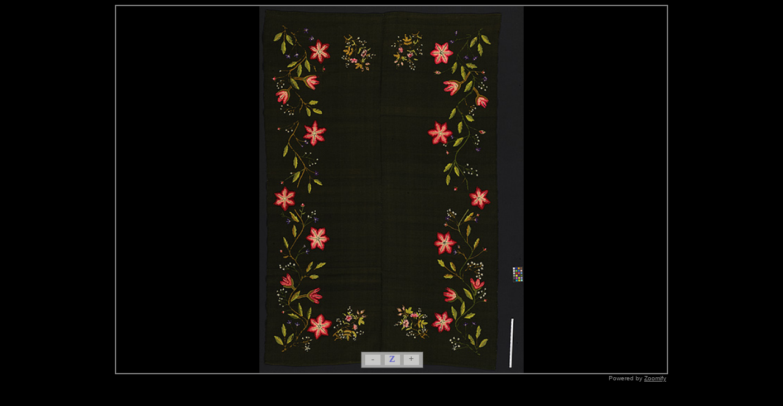

--- FILE ---
content_type: text/html
request_url: https://vaibad.erm.ee/sites/default/files/images/stories/veebivaibad/A561_21.html
body_size: 371
content:
<HTML>
	<head>
		<meta http-equiv="Content-Type" content="text/html; charset=utf-8" />
		<script type="text/javascript" src="ZoomifyImageViewerFree-min.js"></script>
		<script type="text/javascript"> Z.showImage("myContainer", "A561_21_img"); </script>
	</head>
<BODY BGCOLOR=#000000>
<DIV ALIGN="CENTER">

<TABLE BGCOLOR=#999999 CELLPADDING=1 CELLSPACING=0 BORDER=0 WIDTH="900" ALIGN="CENTER">
  <TR>
	<TD>
	  <TABLE BGCOLOR=#000000 CELLPADDING=0 CELLSPACING=0 BORDER=0 WIDTH=100%>
		<TR>
		  <TD>
			<div id="myContainer" style="width:900px; height:600px; margin:auto; border:1px; border-style:solid; border-color:#696969; background-color:#000000;" ></div>
			</TD>
		</TR>
	  </TABLE>
	</TD>
  </TR>
</TABLE>

<TABLE BGCOLOR=#000000 CELLPADDING=1 CELLSPACING=0 BORDER=0 WIDTH="900" ALIGN="CENTER">
  <TR>
    <TD align="Right">
      <Font size="1" face="arial" color="#999999">Powered by <a href="http://www.zoomify.com/" target="_blank"><Font color="#999999">Zoomify</Font></a></Font>
    </TD>
</TABLE>

</DIV>
</BODY>
</HTML>


--- FILE ---
content_type: text/xml
request_url: https://vaibad.erm.ee/sites/default/files/images/stories/veebivaibad/A561_21_img/ImageProperties.xml?t1769079834130n0
body_size: -144
content:
<IMAGE_PROPERTIES WIDTH="6030" HEIGHT="8377" NUMTILES="1074" NUMIMAGES="1" VERSION="1.8" TILESIZE="256" />

